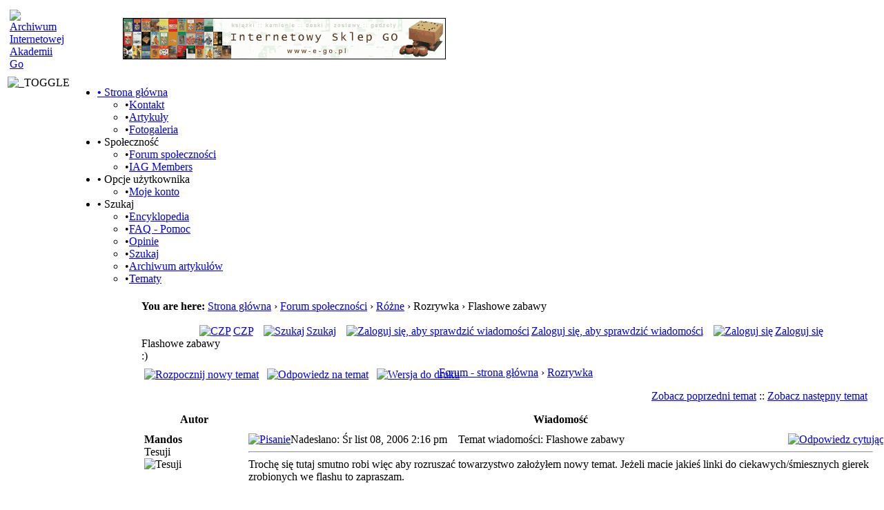

--- FILE ---
content_type: text/html; charset=utf-8
request_url: http://akademia.go.art.pl/index.php?name=Forums&file=viewtopic&p=7497
body_size: 6780
content:
<!DOCTYPE html PUBLIC "-//W3C//DTD XHTML 1.1 plus MathML 2.0//EN" 
          "http://www.w3.org/TR/MathML2/dtd/xhtml-math11-f.dtd" >
<html dir="ltr" xml:lang="pl">
<head>
<base href="http://akademia.go.art.pl/" />
<meta name="description" content="Forum Archiwum Internetowej Akademii Go" />
<meta name="keywords" content="Forums, forums, bulletin, board, boards, phpbb, community" />
<meta name="resource-type" content="document" />
<meta name="distribution" content="global" />
<meta name="author" content="Archiwum Internetowej Akademii Go" />
<meta name="copyright" content="Copyright (c) 2026 by Archiwum Internetowej Akademii Go" />
<meta name="robots" content="index, follow" />
<meta name="rating" content="general" />
<meta name="generator" content="CPG Dragonfly CMS: Copyright (c) 2003-2026 by CPG-Nuke Development Team, http://dragonflycms.org" />
<meta name="MSSmartTagsPreventParsing" content="true" />
<title>Archiwum Internetowej Akademii Go &rsaquo; Forum społeczności &rsaquo; Różne &rsaquo; Rozrywka &rsaquo; Flashowe zabawy</title><link rel="shortcut icon" href="http://akademia.go.art.pl/favicon.ico" type="image/x-icon" />
<script type="text/javascript" src="includes/javascript/infobox.js"></script>
<script type="text/javascript" src="includes/javascript/blockscript.js"></script>
<link rel="top" href="index.php?name=Forums" title="Forum Archiwum Internetowej Akademii Go - strona główna" />
<link rel="search" href="index.php?name=Forums&amp;file=search" title="Szukaj" />
<link rel="help" href="index.php?name=Forums&amp;file=faq" title="CZP" />
<link rel="prev" href="index.php?name=Forums&amp;file=viewtopic&amp;t=1163&amp;view=previous" title="Zobacz poprzedni temat" />
<link rel="next" href="index.php?name=Forums&amp;file=viewtopic&amp;t=1163&amp;view=next" title="Zobacz następny temat" />
<link rel="up" href="index.php?name=Forums&amp;file=viewforum&amp;f=6" title="Rozrywka" />

<link rel="copyright" href="index.php?name=credits" title="Copyrights" />
<link rel="author" href="index.php?name=Members_List" title="Lista członków" />
<link rel="alternate" type="application/rss+xml" title="News" href="rss/news2.php" />
<link rel="alternate" type="application/rss+xml" title="Forum" href="rss/forums2.php" />
<script type="text/javascript" src="programs/EidoGo-player/js/all.compressed.js"></script>
<link rel="stylesheet" type="text/css" href="themes/mountain_rush/style/style.css" />
<link rel="stylesheet" type="text/css" href="themes/mountain_rush/style/cpgmm.css" />
</head>
<body>
<table class="headtable">
  <tr><td>
  <table class="head">
    <tr>
      <td style="width:212px;" align="left"><a href="index.php"><img src="images/logo.gif" alt="Archiwum Internetowej Akademii Go" title="Archiwum Internetowej Akademii Go" /></a></td>
      <td style="width:100%;" align="center"><a href="banners.php?bid=8" target="_blank"><img src="http://akademia.go.art.pl/banners/Ego.gif" style="border:0;" alt="Sklep E-GO" title="Sklep E-GO" /></a></td>
      <td style="width:33px;">&nbsp;</td>
    </tr>
  </table>
  </td></tr>
  <tr><td><img alt="_TOGGLE" title="_TOGGLE" id="pic600" src="themes/mountain_rush/images/minus.png" onclick="blockswitch('600');" style="cursor:pointer; float:left; padding:2px 0 4px 0;" />		<div id="menu" style="float:left;">
<ul id="menuList">
 <li><a href="index.php"><b>&#8226;</b> Strona główna</a>
 <ul><li><span class="sblack">&#8226;</span><a href="index.php?name=Contact">Kontakt</a></li><li><span class="sblack">&#8226;</span><a href="index.php?name=News">Artykuły</a></li><li><span class="sblack">&#8226;</span><a href="index.php?name=coppermine">Fotogaleria</a></li>
 </ul></li>
 <li><a><b>&#8226;</b> Społeczność</a>
 <ul><li><span class="sgreen">&#8226;</span><a href="index.php?name=Forums">Forum społeczności</a></li><li><span class="sblack">&#8226;</span><a href="index.php?name=IAG_Members">IAG Members</a></li>
 </ul></li>
 <li><a><b>&#8226;</b> Opcje użytkownika</a>
 <ul><li><span class="sblack">&#8226;</span><a href="index.php?name=Your_Account">Moje konto</a></li>
 </ul></li>
 <li><a><b>&#8226;</b> Szukaj</a>
 <ul><li><span class="sblack">&#8226;</span><a href="index.php?name=Encyclopedia">Encyklopedia</a></li><li><span class="sblack">&#8226;</span><a href="index.php?name=FAQ">FAQ - Pomoc</a></li><li><span class="sblack">&#8226;</span><a href="index.php?name=Reviews">Opinie</a></li><li><span class="sblack">&#8226;</span><a href="index.php?name=Search">Szukaj</a></li><li><span class="sblack">&#8226;</span><a href="index.php?name=Stories_Archive">Archiwum artykułów</a></li><li><span class="sblack">&#8226;</span><a href="index.php?name=Topics">Tematy</a></li>
 </ul></li>
</ul>
</div>
  </td></tr>
	</table>
<table class="maintable"><tr>
  <td class="mainside" id="pe600" >
    <div class="blockhead" id="pic15" onclick="blockslide('15');" style="cursor:pointer;" title="_TOGGLE">
    Menu  </div>
  <div class="blockcontent" id="pe15" >
      <ul style='position: relative; left: -25px; width:150px;'>
<li><a href="index.php">Strona główna</a></li>
<li><a href="index.php?name=Forums">Forum</a></li>
<li><a href="index.php?name=coppermine">Fotogaleria</a></li>
</ul>  </div>
  <br />
    <div class="blockhead" id="pic16" onclick="blockslide('16');" style="cursor:pointer;" title="_TOGGLE">
    Nauka  </div>
  <div class="blockcontent" id="pe16" >
      <ul style='position: relative; left: -25px; width:150px;'>
<li><a href="http://go.art.pl/Polish/TOC.php">Interaktywny kurs Go</a></li>
<li><a href="index.php?name=Content&amp;pid=56">Dla początkujących</a></li>
<li><a href="index.php?name=Encyclopedia&amp;op=list_content&amp;eid=3">Słowniczek</a></li>
<li><span style="font-weight: bold"><a href="index.php?name=News&amp;topic=18">Artykuły edukacyjne</a></span></li>
<li><a href="index.php?name=Reviews">Recenzje</a></li>
<li><a href="index.php?name=Downloads">Pliki</a></li>
</ul>  </div>
  <br />
    <div class="blockhead" id="pic17" onclick="blockslide('17');" style="cursor:pointer;" title="_TOGGLE">
    Artykuły  </div>
  <div class="blockcontent" id="pe17" >
      <ul style='position: relative; left: -25px; width:150px;'>
<!--<li><span style="font-weight: bold"><a href="index.php?name=News&amp;file=submit">Dodaj artykuł</a></span></li>-->
<li><a href="index.php?name=Stories_Archive">Archiwum</a></li>
<li><a href="index.php?name=Topics">Podział na tematy</a></li>
<li><b>Podział na kategorie:</b>
<ul style='position: relative; left: -25px;'>
<li><a href="index.php?name=News&amp;catid=8">Artykuły</a></li>
<li><a href="index.php?name=News&amp;catid=16">Ogłoszenia</a></li>
<li><a href="index.php?name=News&amp;catid=17">Wieści i reportaże</a></li>
<li><a href="index.php?name=News&amp;catid=4">Zapowiedzi</a></li>
</ul></ul>  </div>
  <br />
    <div class="blockhead" id="pic21" onclick="blockslide('21');" style="cursor:pointer;" title="_TOGGLE">
    Szukaj  </div>
  <div class="blockcontent" id="pe21" >
      <div align="center">
<form action="index.php?name=search" method="post" enctype="multipart/form-data" accept-charset="utf-8">
<input type="text" name="search" size="20" maxlength="255" /><br /><br /><input type="submit" value="Szukaj" />

</form>

</div>

<ul style='position: relative; left: -25px; width:150px;'>
<li><a href="index.php?name=Search">W treści strony</a></li>
<li><a href="index.php?name=Forums&file=search">Na forum</a></li>
</ul>  </div>
  <br />
    <div class="blockhead" id="pic25" onclick="blockslide('25');" style="cursor:pointer;" title="_TOGGLE">
    Archiwum IAG  </div>
  <div class="blockcontent" id="pe25" >
      <ul style='position: relative; left: -25px; width:150px;'>

<li><a href="index.php?name=Content&pid=26">O nas</a></li>
<li><a href="index.php?name=Content&pid=24">Nasza załoga</a>
<li><a href="index.php?name=Contact">Kontakt</a>
<li><a href="index.php?name=IAG_Members">Uczestnicy</a>
<li><a href="index.php?name=Content&pid=23">Zapisy</a>
<li><a href="index.php?name=Content&pid=25">Regulamin</a>
<li><b><a href="index.php?name=Forums">Forum</a></b></li>
<li><a href="index.php?name=coppermine">Fotogaleria</a></b></li>
<li><a href="index.php?name=FAQ">FAQ - Pomoc</a>
<li><a href="index.php?name=Liga">Liga</a>
<li><a href="index.php?name=Content&pid=34">Turnieje</a>

<li><a href="index.php?name=Content&pid=21">Lekcje</a></li>
<li><a href="index.php?name=News&file=submit">Dodaj artykuł</a></li>
<li><a href="index.php?name=Web_Links">Linki</a></li>

</ul>

  </div>
  <br />
    </td>
<td class="main">
  <div class="breadcrumb"><b>You are here:</b> <a class="white" href="index.php">Strona główna</a> &rsaquo; <a class="white" href="index.php?name=Forums">Forum społeczności</a> &rsaquo; <a class="white" href="index.php?name=Forums&amp;file=viewtopic">Różne</a> &rsaquo; Rozrywka &rsaquo; Flashowe zabawy</div><br />
  <div class="table3">
<a name="top"></a>
<div align="center" class="genmed">
&nbsp;<a href="index.php?name=Forums&amp;file=faq"><img src="themes/mountain_rush/images/forums/icon_mini_faq.gif" border="0" alt="CZP" title="CZP" hspace="3" align="top" />CZP</a>&nbsp;
&nbsp;<a href="index.php?name=Forums&amp;file=search"><img src="themes/mountain_rush/images/forums/icon_mini_search.gif" border="0" alt="Szukaj" title="Szukaj" hspace="3" align="top" />Szukaj</a>&nbsp;
&nbsp;<a href="index.php?name=Private_Messages"><img src="themes/mountain_rush/images/forums/icon_mini_message.gif" border="0" alt="Zaloguj się, aby sprawdzić wiadomości" title="Zaloguj się, aby sprawdzić wiadomości" hspace="3" align="top" />Zaloguj się, aby sprawdzić wiadomości</a>&nbsp;
&nbsp;<a href="index.php?name=Your_Account&amp;redirect=1"><img src="themes/mountain_rush/images/forums/icon_mini_login.gif" border="0" alt="Zaloguj się" title="Zaloguj się" hspace="3" align="top" />Zaloguj się</a> 
</div>
<span class="maintitle">Flashowe zabawy</span><br /><span class="forum_desc">:)</span><br />
<span class="gensmall"><b></b></span>

<table width="100%" cellspacing="2" cellpadding="2" border="0">
  <tr>
    <td align="left" valign="bottom" nowrap="nowrap"><span class="nav"><a href="index.php?name=Forums&amp;file=posting&amp;mode=newtopic&amp;f=6"><img src="themes/mountain_rush/images/forums/lang_english/post.gif" border="0" alt="Rozpocznij nowy temat" align="middle" /></a>&nbsp;&nbsp;&nbsp;<a href="index.php?name=Forums&amp;file=posting&amp;mode=reply&amp;t=1163"><img src="themes/mountain_rush/images/forums/lang_english/reply.gif" border="0" alt="Odpowiedz na temat" align="middle" /></a>&nbsp;&nbsp;&nbsp;<a href="index.php?name=Forums&amp;file=viewtopic&amp;printertopic=1&amp;t=1163&amp;start=0&amp;postdays=0&amp;postorder=asc&amp;vote=viewresult"><img src="themes/mountain_rush/images/forums/printer.gif" border="0" alt="Wersja do druku" align="middle" /></a></span></td>
    <td align="left" valign="middle" width="100%"><span class="nav">&nbsp;&nbsp;&nbsp;<a href="index.php?name=Forums" class="nav">Forum  - strona główna</a>
      &rsaquo; <a href="index.php?name=Forums&amp;file=viewforum&amp;f=6" class="nav">Rozrywka</a></span></td>
  </tr>
</table>

<table class="forumline" width="100%" cellspacing="1" cellpadding="3" border="0">
    <tr align="right">
        <td class="catHead" colspan="2" height="28"><span class="nav"><a href="index.php?name=Forums&amp;file=viewtopic&amp;t=1163&amp;view=previous" class="nav">Zobacz poprzedni temat</a> :: <a href="index.php?name=Forums&amp;file=viewtopic&amp;t=1163&amp;view=next" class="nav">Zobacz następny temat</a> &nbsp;</span></td>
    </tr>


<tr>
  <th class="thLeft" width="150" height="26" nowrap="nowrap">Autor</th>
  <th class="thRight" nowrap="nowrap">Wiadomość</th>
</tr>
<tr>
  <td width="150" align="left" valign="top" class="row1"><span class="name"><a name="7495"></a><b>Mandos</b></span><br /><span class="postdetails">Tesuji<br /><img src="images/ranks/IAG.gif" alt="Tesuji" title="Tesuji" style="border:0;" /><br /><img src="images/avatars/Smocze-serce/b0.jpg" alt="" style="border:0;" /><br /><br />Dołączył(a): marca 02, 2004<br />Wiadomości: 238<br />Skąd jesteś: Łódź</span><br /></td>
  <td class="row1" width="100%" height="28" valign="top"><table width="100%" border="0" cellspacing="0" cellpadding="0">
    <tr>
      <td width="100%"><a href="index.php?name=Forums&amp;file=viewtopic&amp;p=7495#7495"><img src="themes/mountain_rush/images/forums/icon_minipost.gif" width="12" height="9" alt="Pisanie" title="Pisanie" border="0" /></a><span class="postdetails">Nadesłano: Śr list 08, 2006 2:16 pm<span class="gen">&nbsp;</span>&nbsp; &nbsp;Temat wiadomości: Flashowe zabawy</span></td>
      <td valign="top" align="right" nowrap="nowrap"><a href="index.php?name=Forums&amp;file=posting&amp;mode=quote&amp;p=7495"><img src="themes/mountain_rush/images/forums/lang_english/icon_quote.gif" alt="Odpowiedz cytując" title="Odpowiedz cytując" style="border:0;" /></a>   </td>
    </tr><tr>
      <td colspan="2"><hr /><div class="postbody" style="overflow: auto; width: 100%;">Trochę się tutaj smutno robi więc aby rozruszać towarzystwo założyłem nowy temat. Jeżeli macie jakieś linki do ciekawych/śmiesznych gierek zrobionych we flashu to zapraszam.<br />
<br />
Na początek coś takiego ... <a href="http://www.zanorg.com/prodperso/jeuxchiants/doublejeu.htm" target="_blank" title="http://www.zanorg.com/prodperso/jeuxchiants/doublejeu.htm" class="postlink" rel="nofollow">fajna gra</a></div>
      <span class="postbody"><br />_________________<br />The good fighters of old first put themselves beyond the possibility of defeat, <br />
and then waited for an opportunity of defeating the enemy.<br />
<br />
 		Sun Tzu Wu  - ART OF WAR</span><span class="gensmall"></span></td>
    </tr>
  </table></td>
</tr><tr>
  <td class="row1" width="150" align="left" valign="middle"><span class="nav"><a href="/index.php?name=Forums&file=viewtopic&p=7497#top" class="nav">Powróć na górę</a></span></td>
  <td class="row1" width="100%" height="28" valign="bottom" nowrap="nowrap">
    <div>        </div>
  </td>
</tr><tr>
  <td class="spaceRow" colspan="2" height="1"><img src="images/spacer.gif" alt="" width="1" height="1" /></td>
</tr>
<tr>
  <td width="150" align="left" valign="top" class="row2"><span class="name"><a name="7496"></a><b>MichalSz</b></span><br /><span class="postdetails">Ikken tobi<br /><img src="images/ranks/3stars.gif" alt="Ikken tobi" title="Ikken tobi" style="border:0;" /><br /><img src="images/avatars/gallery/blank.gif" alt="" style="border:0;" /><br /><br />Dołączył(a): grud 15, 2006<br />Wiadomości: 42<br />Skąd jesteś: Częstochowa</span><br /></td>
  <td class="row2" width="100%" height="28" valign="top"><table width="100%" border="0" cellspacing="0" cellpadding="0">
    <tr>
      <td width="100%"><a href="index.php?name=Forums&amp;file=viewtopic&amp;p=7496#7496"><img src="themes/mountain_rush/images/forums/icon_minipost.gif" width="12" height="9" alt="Pisanie" title="Pisanie" border="0" /></a><span class="postdetails">Nadesłano: Śr list 08, 2006 11:50 pm<span class="gen">&nbsp;</span>&nbsp; &nbsp;Temat wiadomości: Re: Flashowe zabawy</span></td>
      <td valign="top" align="right" nowrap="nowrap"><a href="index.php?name=Forums&amp;file=posting&amp;mode=quote&amp;p=7496"><img src="themes/mountain_rush/images/forums/lang_english/icon_quote.gif" alt="Odpowiedz cytując" title="Odpowiedz cytując" style="border:0;" /></a>   </td>
    </tr><tr>
      <td colspan="2"><hr /><div class="postbody" style="overflow: auto; width: 100%;">ta gierka wciaga jak chodzenie po bagnach <img src="images/smiles/icon_smile.gif" alt="Uśmiech" title="Uśmiech" /><br />
<br />
narazi emoj rekord to cos kolo 39 sekund<br />
<br />
znalem ta gre bo byl podany link na forum komputerowym <a href="http://www.fracpc.pl" rel="nofollow" target="_blank" title="www.fracpc.pl">www.fracpc.pl</a> i  ktos wyslal obrazek ponad 69 sekund <img src="images/smiles/icon_smile.gif" alt="Uśmiech" title="Uśmiech" /><br />
jeszcze troszek i go dogonie a jakwasze rekordy?</div>
      <span class="postbody"><br />_________________<br />Michał Szulkin<br />
<br />
nick na KGS - MichalSz<br />
<br />
GG: 2502296<br />
<br />
e-mail:  michal &#64; streetracers.pl</span><span class="gensmall"></span></td>
    </tr>
  </table></td>
</tr><tr>
  <td class="row2" width="150" align="left" valign="middle"><span class="nav"><a href="/index.php?name=Forums&file=viewtopic&p=7497#top" class="nav">Powróć na górę</a></span></td>
  <td class="row2" width="100%" height="28" valign="bottom" nowrap="nowrap">
    <div>        </div>
  </td>
</tr><tr>
  <td class="spaceRow" colspan="2" height="1"><img src="images/spacer.gif" alt="" width="1" height="1" /></td>
</tr>
<tr>
  <td width="150" align="left" valign="top" class="row1"><span class="name"><a name="7497"></a><b>kkamil</b></span><br /><span class="postdetails">Nikken tobi<br /><img src="images/ranks/5stars.gif" alt="Nikken tobi" title="Nikken tobi" style="border:0;" /><br /><img src="images/avatars/Hikaru no Go/av_hikaru_09.jpg" alt="" style="border:0;" /><br /><br />Dołączył(a): lip 09, 2005<br />Wiadomości: 123<br />Skąd jesteś: Brwinów</span><br /></td>
  <td class="row1" width="100%" height="28" valign="top"><table width="100%" border="0" cellspacing="0" cellpadding="0">
    <tr>
      <td width="100%"><a href="index.php?name=Forums&amp;file=viewtopic&amp;p=7497#7497"><img src="themes/mountain_rush/images/forums/icon_minipost.gif" width="12" height="9" alt="Pisanie" title="Pisanie" border="0" /></a><span class="postdetails">Nadesłano: Cz list 09, 2006 12:26 am<span class="gen">&nbsp;</span>&nbsp; &nbsp;Temat wiadomości: Re: Flashowe zabawy</span></td>
      <td valign="top" align="right" nowrap="nowrap"><a href="index.php?name=Forums&amp;file=posting&amp;mode=quote&amp;p=7497"><img src="themes/mountain_rush/images/forums/lang_english/icon_quote.gif" alt="Odpowiedz cytując" title="Odpowiedz cytując" style="border:0;" /></a>   </td>
    </tr><tr>
      <td colspan="2"><hr /><div class="postbody" style="overflow: auto; width: 100%;">na razie 34 sekundy, po pierwszym dniu</div>
      <span class="postbody"></span><span class="gensmall"></span></td>
    </tr>
  </table></td>
</tr><tr>
  <td class="row1" width="150" align="left" valign="middle"><span class="nav"><a href="/index.php?name=Forums&file=viewtopic&p=7497#top" class="nav">Powróć na górę</a></span></td>
  <td class="row1" width="100%" height="28" valign="bottom" nowrap="nowrap">
    <div>        </div>
  </td>
</tr><tr>
  <td class="spaceRow" colspan="2" height="1"><img src="images/spacer.gif" alt="" width="1" height="1" /></td>
</tr>
<tr>
  <td width="150" align="left" valign="top" class="row2"><span class="name"><a name="7503"></a><b>Sai1988</b></span><br /><span class="postdetails">Keima<br /><img src="images/ranks/4stars.gif" alt="Keima" title="Keima" style="border:0;" /><br /><img src="images/avatars/matrix/18.gif" alt="" style="border:0;" /><br /><br />Dołączył(a): marca 15, 2006<br />Wiadomości: 89<br />Skąd jesteś: Lesko</span><br /></td>
  <td class="row2" width="100%" height="28" valign="top"><table width="100%" border="0" cellspacing="0" cellpadding="0">
    <tr>
      <td width="100%"><a href="index.php?name=Forums&amp;file=viewtopic&amp;p=7503#7503"><img src="themes/mountain_rush/images/forums/icon_minipost.gif" width="12" height="9" alt="Pisanie" title="Pisanie" border="0" /></a><span class="postdetails">Nadesłano: Pt list 10, 2006 2:02 pm<span class="gen">&nbsp;</span>&nbsp; &nbsp;Temat wiadomości: Re: Flashowe zabawy</span></td>
      <td valign="top" align="right" nowrap="nowrap"><a href="index.php?name=Forums&amp;file=posting&amp;mode=quote&amp;p=7503"><img src="themes/mountain_rush/images/forums/lang_english/icon_quote.gif" alt="Odpowiedz cytując" title="Odpowiedz cytując" style="border:0;" /></a>   </td>
    </tr><tr>
      <td colspan="2"><hr /><div class="postbody" style="overflow: auto; width: 100%;">Yea 37,5;za 3 razem niezła gra <img src="images/smiles/icon_biggrin.gif" alt="Bardzo szczęśliwy" title="Bardzo szczęśliwy" /></div>
      <span class="postbody"></span><span class="gensmall"></span></td>
    </tr>
  </table></td>
</tr><tr>
  <td class="row2" width="150" align="left" valign="middle"><span class="nav"><a href="/index.php?name=Forums&file=viewtopic&p=7497#top" class="nav">Powróć na górę</a></span></td>
  <td class="row2" width="100%" height="28" valign="bottom" nowrap="nowrap">
    <div>        </div>
  </td>
</tr><tr>
  <td class="spaceRow" colspan="2" height="1"><img src="images/spacer.gif" alt="" width="1" height="1" /></td>
</tr>
<tr>
  <td width="150" align="left" valign="top" class="row1"><span class="name"><a name="7505"></a><b>fan</b></span><br /><span class="postdetails">Nikken tobi<br /><img src="images/ranks/5stars.gif" alt="Nikken tobi" title="Nikken tobi" style="border:0;" /><br /><img src="images/avatars/Hikaru no Go/hng59.gif" alt="" style="border:0;" /><br /><br />Dołączył(a): kwiet 22, 2004<br />Wiadomości: 114<br />Skąd jesteś: Toruń</span><br /></td>
  <td class="row1" width="100%" height="28" valign="top"><table width="100%" border="0" cellspacing="0" cellpadding="0">
    <tr>
      <td width="100%"><a href="index.php?name=Forums&amp;file=viewtopic&amp;p=7505#7505"><img src="themes/mountain_rush/images/forums/icon_minipost.gif" width="12" height="9" alt="Pisanie" title="Pisanie" border="0" /></a><span class="postdetails">Nadesłano: Pt list 10, 2006 8:09 pm<span class="gen">&nbsp;</span>&nbsp; &nbsp;Temat wiadomości: Re: Flashowe zabawy</span></td>
      <td valign="top" align="right" nowrap="nowrap"><a href="index.php?name=Forums&amp;file=posting&amp;mode=quote&amp;p=7505"><img src="themes/mountain_rush/images/forums/lang_english/icon_quote.gif" alt="Odpowiedz cytując" title="Odpowiedz cytując" style="border:0;" /></a>   </td>
    </tr><tr>
      <td colspan="2"><hr /><div class="postbody" style="overflow: auto; width: 100%;">30 sek. po trzeciej dobie ciągłego grania...</div>
      <span class="postbody"></span><span class="gensmall"></span></td>
    </tr>
  </table></td>
</tr><tr>
  <td class="row1" width="150" align="left" valign="middle"><span class="nav"><a href="/index.php?name=Forums&file=viewtopic&p=7497#top" class="nav">Powróć na górę</a></span></td>
  <td class="row1" width="100%" height="28" valign="bottom" nowrap="nowrap">
    <div>        </div>
  </td>
</tr><tr>
  <td class="spaceRow" colspan="2" height="1"><img src="images/spacer.gif" alt="" width="1" height="1" /></td>
</tr>
<tr>
  <td width="150" align="left" valign="top" class="row2"><span class="name"><a name="7506"></a><b>macross</b></span><br /><span class="postdetails">Nobi<br /><img src="images/ranks/1star.gif" alt="Nobi" title="Nobi" style="border:0;" /><br /><img src="images/avatars/gallery/blank.gif" alt="" style="border:0;" /><br /><br />Dołączył(a): kwiet 21, 2006<br />Wiadomości: 5<br />Skąd jesteś: Wrocław</span><br /></td>
  <td class="row2" width="100%" height="28" valign="top"><table width="100%" border="0" cellspacing="0" cellpadding="0">
    <tr>
      <td width="100%"><a href="index.php?name=Forums&amp;file=viewtopic&amp;p=7506#7506"><img src="themes/mountain_rush/images/forums/icon_minipost.gif" width="12" height="9" alt="Pisanie" title="Pisanie" border="0" /></a><span class="postdetails">Nadesłano: Pt list 10, 2006 8:31 pm<span class="gen">&nbsp;</span>&nbsp; &nbsp;Temat wiadomości: Re: Flashowe zabawy</span></td>
      <td valign="top" align="right" nowrap="nowrap"><a href="index.php?name=Forums&amp;file=posting&amp;mode=quote&amp;p=7506"><img src="themes/mountain_rush/images/forums/lang_english/icon_quote.gif" alt="Odpowiedz cytując" title="Odpowiedz cytując" style="border:0;" /></a>   </td>
    </tr><tr>
      <td colspan="2"><hr /><div class="postbody" style="overflow: auto; width: 100%;">47.072 seukndy ^_^</div>
      <span class="postbody"></span><span class="gensmall"></span></td>
    </tr>
  </table></td>
</tr><tr>
  <td class="row2" width="150" align="left" valign="middle"><span class="nav"><a href="/index.php?name=Forums&file=viewtopic&p=7497#top" class="nav">Powróć na górę</a></span></td>
  <td class="row2" width="100%" height="28" valign="bottom" nowrap="nowrap">
    <div>        </div>
  </td>
</tr><tr>
  <td class="spaceRow" colspan="2" height="1"><img src="images/spacer.gif" alt="" width="1" height="1" /></td>
</tr>
<tr>
  <td width="150" align="left" valign="top" class="row1"><span class="name"><a name="7511"></a><b>lukasz</b></span><br /><span class="postdetails">Kosumi<br /><img src="images/ranks/2stars.gif" alt="Kosumi" title="Kosumi" style="border:0;" /><br /><img src="images/avatars/Smocze-serce/b1.jpg" alt="" style="border:0;" /><br /><br />Dołączył(a): grud 15, 2006<br />Wiadomości: 17<br />Skąd jesteś: Poznań</span><br /></td>
  <td class="row1" width="100%" height="28" valign="top"><table width="100%" border="0" cellspacing="0" cellpadding="0">
    <tr>
      <td width="100%"><a href="index.php?name=Forums&amp;file=viewtopic&amp;p=7511#7511"><img src="themes/mountain_rush/images/forums/icon_minipost.gif" width="12" height="9" alt="Pisanie" title="Pisanie" border="0" /></a><span class="postdetails">Nadesłano: Pn list 12, 2006 1:48 pm<span class="gen">&nbsp;</span>&nbsp; &nbsp;Temat wiadomości: Re: Flashowe zabawy</span></td>
      <td valign="top" align="right" nowrap="nowrap"><a href="index.php?name=Forums&amp;file=posting&amp;mode=quote&amp;p=7511"><img src="themes/mountain_rush/images/forums/lang_english/icon_quote.gif" alt="Odpowiedz cytując" title="Odpowiedz cytując" style="border:0;" /></a>   </td>
    </tr><tr>
      <td colspan="2"><hr /><div class="postbody" style="overflow: auto; width: 100%;">Co powiecie na mój wynik!?<br />
<br />
92.358s!!!  <img src="images/smiles/icon_biggrin.gif" alt="Bardzo szczęśliwy" title="Bardzo szczęśliwy" /> <br />
<br />
Czekam na kolejnych rekordzistów!!! <img src="images/smiles/icon_smile.gif" alt="Uśmiech" title="Uśmiech" /></div>
      <span class="postbody"></span><span class="gensmall"></span></td>
    </tr>
  </table></td>
</tr><tr>
  <td class="row1" width="150" align="left" valign="middle"><span class="nav"><a href="/index.php?name=Forums&file=viewtopic&p=7497#top" class="nav">Powróć na górę</a></span></td>
  <td class="row1" width="100%" height="28" valign="bottom" nowrap="nowrap">
    <div>        </div>
  </td>
</tr><tr>
  <td class="spaceRow" colspan="2" height="1"><img src="images/spacer.gif" alt="" width="1" height="1" /></td>
</tr>
<tr>
  <td width="150" align="left" valign="top" class="row2"><span class="name"><a name="7512"></a><b>Sai1988</b></span><br /><span class="postdetails">Keima<br /><img src="images/ranks/4stars.gif" alt="Keima" title="Keima" style="border:0;" /><br /><img src="images/avatars/matrix/18.gif" alt="" style="border:0;" /><br /><br />Dołączył(a): marca 15, 2006<br />Wiadomości: 89<br />Skąd jesteś: Lesko</span><br /></td>
  <td class="row2" width="100%" height="28" valign="top"><table width="100%" border="0" cellspacing="0" cellpadding="0">
    <tr>
      <td width="100%"><a href="index.php?name=Forums&amp;file=viewtopic&amp;p=7512#7512"><img src="themes/mountain_rush/images/forums/icon_minipost.gif" width="12" height="9" alt="Pisanie" title="Pisanie" border="0" /></a><span class="postdetails">Nadesłano: Pn list 12, 2006 2:01 pm<span class="gen">&nbsp;</span>&nbsp; &nbsp;Temat wiadomości: Re: Flashowe zabawy</span></td>
      <td valign="top" align="right" nowrap="nowrap"><a href="index.php?name=Forums&amp;file=posting&amp;mode=quote&amp;p=7512"><img src="themes/mountain_rush/images/forums/lang_english/icon_quote.gif" alt="Odpowiedz cytując" title="Odpowiedz cytując" style="border:0;" /></a>   </td>
    </tr><tr>
      <td colspan="2"><hr /><div class="postbody" style="overflow: auto; width: 100%;">lukasz super!!!! ile w to grałeś? <img src="images/smiles/icon_biggrin.gif" alt="Bardzo szczęśliwy" title="Bardzo szczęśliwy" /></div>
      <span class="postbody"><br />_________________<br />Matma opisuje wszystko...oprócz wnętrza</span><span class="gensmall"></span></td>
    </tr>
  </table></td>
</tr><tr>
  <td class="row2" width="150" align="left" valign="middle"><span class="nav"><a href="/index.php?name=Forums&file=viewtopic&p=7497#top" class="nav">Powróć na górę</a></span></td>
  <td class="row2" width="100%" height="28" valign="bottom" nowrap="nowrap">
    <div>        </div>
  </td>
</tr><tr>
  <td class="spaceRow" colspan="2" height="1"><img src="images/spacer.gif" alt="" width="1" height="1" /></td>
</tr>
<tr>
  <td width="150" align="left" valign="top" class="row1"><span class="name"><a name="7513"></a><b>lukasz</b></span><br /><span class="postdetails">Kosumi<br /><img src="images/ranks/2stars.gif" alt="Kosumi" title="Kosumi" style="border:0;" /><br /><img src="images/avatars/Smocze-serce/b1.jpg" alt="" style="border:0;" /><br /><br />Dołączył(a): grud 15, 2006<br />Wiadomości: 17<br />Skąd jesteś: Poznań</span><br /></td>
  <td class="row1" width="100%" height="28" valign="top"><table width="100%" border="0" cellspacing="0" cellpadding="0">
    <tr>
      <td width="100%"><a href="index.php?name=Forums&amp;file=viewtopic&amp;p=7513#7513"><img src="themes/mountain_rush/images/forums/icon_minipost.gif" width="12" height="9" alt="Pisanie" title="Pisanie" border="0" /></a><span class="postdetails">Nadesłano: Pn list 12, 2006 2:15 pm<span class="gen">&nbsp;</span>&nbsp; &nbsp;Temat wiadomości: Re: Flashowe zabawy</span></td>
      <td valign="top" align="right" nowrap="nowrap"><a href="index.php?name=Forums&amp;file=posting&amp;mode=quote&amp;p=7513"><img src="themes/mountain_rush/images/forums/lang_english/icon_quote.gif" alt="Odpowiedz cytując" title="Odpowiedz cytując" style="border:0;" /></a>   </td>
    </tr><tr>
      <td colspan="2"><hr /><div class="postbody" style="overflow: auto; width: 100%;">Jak to ile? 92.358s <img src="images/smiles/icon_razz.gif" alt="Drwiący" title="Drwiący" /><br />
<br />
a tak serio, to jakoś od czwartku<br />
<br />
oczywiście nie nałogowo <img src="images/smiles/icon_smile.gif" alt="Uśmiech" title="Uśmiech" /></div>
      <span class="postbody"></span><span class="gensmall"></span></td>
    </tr>
  </table></td>
</tr><tr>
  <td class="row1" width="150" align="left" valign="middle"><span class="nav"><a href="/index.php?name=Forums&file=viewtopic&p=7497#top" class="nav">Powróć na górę</a></span></td>
  <td class="row1" width="100%" height="28" valign="bottom" nowrap="nowrap">
    <div>        </div>
  </td>
</tr><tr>
  <td class="spaceRow" colspan="2" height="1"><img src="images/spacer.gif" alt="" width="1" height="1" /></td>
</tr>
<tr>
  <td width="150" align="left" valign="top" class="row2"><span class="name"><a name="7528"></a><b>Sai1988</b></span><br /><span class="postdetails">Keima<br /><img src="images/ranks/4stars.gif" alt="Keima" title="Keima" style="border:0;" /><br /><img src="images/avatars/matrix/18.gif" alt="" style="border:0;" /><br /><br />Dołączył(a): marca 15, 2006<br />Wiadomości: 89<br />Skąd jesteś: Lesko</span><br /></td>
  <td class="row2" width="100%" height="28" valign="top"><table width="100%" border="0" cellspacing="0" cellpadding="0">
    <tr>
      <td width="100%"><a href="index.php?name=Forums&amp;file=viewtopic&amp;p=7528#7528"><img src="themes/mountain_rush/images/forums/icon_minipost.gif" width="12" height="9" alt="Pisanie" title="Pisanie" border="0" /></a><span class="postdetails">Nadesłano: Śr list 15, 2006 4:54 pm<span class="gen">&nbsp;</span>&nbsp; &nbsp;Temat wiadomości: Re: Flashowe zabawy</span></td>
      <td valign="top" align="right" nowrap="nowrap"><a href="index.php?name=Forums&amp;file=posting&amp;mode=quote&amp;p=7528"><img src="themes/mountain_rush/images/forums/lang_english/icon_quote.gif" alt="Odpowiedz cytując" title="Odpowiedz cytując" style="border:0;" /></a>   </td>
    </tr><tr>
      <td colspan="2"><hr /><div class="postbody" style="overflow: auto; width: 100%;">Kurde odkryłeś jakiś dobry system na wygrywanie chyba.<br />
Ja już w to nie grałem jakiś czas bo nuda (wolę go) <img src="images/smiles/icon_biggrin.gif" alt="Bardzo szczęśliwy" title="Bardzo szczęśliwy" /></div>
      <span class="postbody"><br />_________________<br />Matma opisuje wszystko...oprócz wnętrza</span><span class="gensmall"></span></td>
    </tr>
  </table></td>
</tr><tr>
  <td class="row2" width="150" align="left" valign="middle"><span class="nav"><a href="/index.php?name=Forums&file=viewtopic&p=7497#top" class="nav">Powróć na górę</a></span></td>
  <td class="row2" width="100%" height="28" valign="bottom" nowrap="nowrap">
    <div>        </div>
  </td>
</tr><tr>
  <td class="spaceRow" colspan="2" height="1"><img src="images/spacer.gif" alt="" width="1" height="1" /></td>
</tr>
<tr>
  <td width="150" align="left" valign="top" class="row1"><span class="name"><a name="7538"></a><b>lukasz</b></span><br /><span class="postdetails">Kosumi<br /><img src="images/ranks/2stars.gif" alt="Kosumi" title="Kosumi" style="border:0;" /><br /><img src="images/avatars/Smocze-serce/b1.jpg" alt="" style="border:0;" /><br /><br />Dołączył(a): grud 15, 2006<br />Wiadomości: 17<br />Skąd jesteś: Poznań</span><br /></td>
  <td class="row1" width="100%" height="28" valign="top"><table width="100%" border="0" cellspacing="0" cellpadding="0">
    <tr>
      <td width="100%"><a href="index.php?name=Forums&amp;file=viewtopic&amp;p=7538#7538"><img src="themes/mountain_rush/images/forums/icon_minipost.gif" width="12" height="9" alt="Pisanie" title="Pisanie" border="0" /></a><span class="postdetails">Nadesłano: Sb list 18, 2006 4:57 pm<span class="gen">&nbsp;</span>&nbsp; &nbsp;Temat wiadomości: Re: Flashowe zabawy</span></td>
      <td valign="top" align="right" nowrap="nowrap"><a href="index.php?name=Forums&amp;file=posting&amp;mode=quote&amp;p=7538"><img src="themes/mountain_rush/images/forums/lang_english/icon_quote.gif" alt="Odpowiedz cytując" title="Odpowiedz cytując" style="border:0;" /></a>   </td>
    </tr><tr>
      <td colspan="2"><hr /><div class="postbody" style="overflow: auto; width: 100%;">GO jest rzeczywiście lepsze. A posobu nie odkryłem - trzeba mieć dobry refleks i fuksa! <img src="images/smiles/icon_wink.gif" alt="Puszczający oczko" title="Puszczający oczko" /></div>
      <span class="postbody"></span><span class="gensmall"></span></td>
    </tr>
  </table></td>
</tr><tr>
  <td class="row1" width="150" align="left" valign="middle"><span class="nav"><a href="/index.php?name=Forums&file=viewtopic&p=7497#top" class="nav">Powróć na górę</a></span></td>
  <td class="row1" width="100%" height="28" valign="bottom" nowrap="nowrap">
    <div>        </div>
  </td>
</tr><tr>
  <td class="spaceRow" colspan="2" height="1"><img src="images/spacer.gif" alt="" width="1" height="1" /></td>
</tr>
<tr align="center">
  <td class="catBottom" colspan="2" height="28"><form method="post" action="index.php?name=Forums&amp;file=viewtopic&amp;t=1163&amp;start=0" enctype="multipart/form-data" accept-charset="utf-8">
  <div class="gensmall" align="center">Wyświetl wiadomości z ostatnich: <select name="postdays"><option value="0" selected="selected">wszystkie wiadomości</option><option value="1">1 dzień</option><option value="7">7 dni</option><option value="14">2 tygodnie</option><option value="30">1 miesiąc</option><option value="90">3 miesiące</option><option value="180">6 miesięcy</option><option value="364">1 rok</option></select>&nbsp;<select name="postorder"><option value="asc" selected="selected">najpierw najstarsze</option><option value="desc">najpierw najnowsze</option></select>&nbsp;<input type="submit" value="Idź" class="liteoption" name="submit" /></div>
  </form></td>
</tr>
</table>

<table width="100%" cellspacing="2" cellpadding="2" border="0" align="center">
  <tr>
    <td align="left" valign="middle" nowrap="nowrap"><span class="nav"><a href="index.php?name=Forums&amp;file=posting&amp;mode=newtopic&amp;f=6"><img src="themes/mountain_rush/images/forums/lang_english/post.gif" border="0" alt="Rozpocznij nowy temat" align="middle" /></a>&nbsp;&nbsp;&nbsp;<a href="index.php?name=Forums&amp;file=posting&amp;mode=reply&amp;t=1163"><img src="themes/mountain_rush/images/forums/lang_english/reply.gif" border="0" alt="Odpowiedz na temat" align="middle" /></a>&nbsp;&nbsp;&nbsp;<a href="index.php?name=Forums&amp;file=viewtopic&amp;printertopic=1&amp;t=1163&amp;start=0&amp;postdays=0&amp;postorder=asc&amp;vote=viewresult"><img src="themes/mountain_rush/images/forums/printer.gif" border="0" alt="Wersja do druku" align="middle" /></a></span></td>
    <td align="left" valign="middle" width="100%"><span class="nav">&nbsp;&nbsp;&nbsp;<a href="index.php?name=Forums" class="nav">Forum  - strona główna</a>
      &rsaquo; <a href="index.php?name=Forums&amp;file=viewforum&amp;f=6" class="nav">Rozrywka</a></span></td>
    <td align="right" valign="top" nowrap="nowrap"><span class="gensmall">Wszystkie czasy w strefie EET (Europa)</span><br /><span class="nav"></span>
      </td>
  </tr>
  <tr>
    <td align="left" colspan="3"><span class="nav">Strona <b>1</b> z <b>1</b></span></td>
  </tr>
</table>


<table width="100%" cellspacing="2" border="0" align="center">
  <tr>
    <td width="40%" valign="top" nowrap="nowrap" align="left"><span class="gensmall"></span><br /><br /></td>
    <td align="right" valign="top" nowrap="nowrap"><form method="post" name="jumpbox" action="index.php?name=Forums&amp;file=viewforum" onSubmit="if(document.jumpbox.f.value == -1){return false;}"  enctype="multipart/form-data" accept-charset="utf-8">
<table cellspacing="0" cellpadding="0" border="0">
  <tr> 
    <td nowrap class="gensmall">Skocz do:&nbsp;<select name="f" onchange="if(this.options[this.selectedIndex].value != -1){ forms['jumpbox'].submit() }"><option value="-1">Wybierz forum</option><optgroup label="Internetowa Akademia Go"><option value="3">Forum ogólne</option><option value="10">Początkujący</option><option value="4">Turnieje i Liga</option><option value="5">Nauka</option><option value="11">Pozycje, problemy, analizy</option></optgroup><optgroup label="Różne"><option value="6" selected="selected">Rozrywka</option><option value="7">Ogłoszenia</option><option value="8">Bugi</option><option value="9">Manga & Anime</option></optgroup><optgroup label="Prywatne"><option value="12">Moderatorzy</option></optgroup></select>&nbsp;
      <input type="submit" value="Idź" class="liteoption" />
    </td>
  </tr>
</table></form>
<span class="gensmall"><b>Nie możesz</b> rozpoczynać nowych tematów<br /><b>Nie możesz</b> odpowiadać w tematach<br /><b>Nie możesz</b> zmieniać swoich wiadomości<br /><b>Nie możesz</b> usuwać swoich wiadomości<br /><b>Nie możesz</b> głosować w ankietach<br />Na tym forum <b>nie możesz</b> załączać plików<br />Z tego forum  <b>możesz</b> pobierać pliki<br /></span></td>
  </tr>
</table>
<br/>
</div></td></tr></table>
<div style="text-align:center;"><a href="banners.php?bid=8" target="_blank"><img src="http://akademia.go.art.pl/banners/Ego.gif" style="border:0;" alt="Sklep E-GO" title="Sklep E-GO" /></a><br /><div style="text-align:center;"><A href=index.php?name=Content&pid=24>Autorzy</A> | <A href=index.php?name=Content&pid=33>Podziękowania</A><br />
Hosting zapewnia <a href="http://psg.go.art.pl">Polskie
Stowarzyszenie Go</a><br />

	Interactive software released under <a href="http://dragonflycms.org/GNUGPL.html" target="_blank" title="GNU Public License Agreement">GNU GPL</a>,
	<a href="index.php?name=credits">Code Credits</a>,
	<a href="index.php?name=privacy_policy">Privacy Policy</a></div></div>
<script type="text/javascript">
var gaJsHost = (("https:" == document.location.protocol) ? "https://ssl." : "http://www.");
document.write(unescape("%3Cscript src='" + gaJsHost + "google-analytics.com/ga.js' type='text/javascript'%3E%3C/script%3E"));
</script>
<script type="text/javascript">
var pageTracker = _gat._getTracker("UA-2524676-16");
pageTracker._trackPageview();
</script>
</body></html>